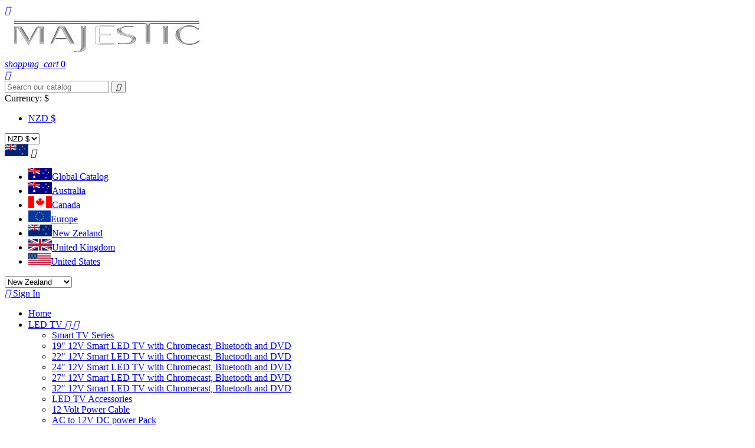

--- FILE ---
content_type: text/html; charset=utf-8
request_url: https://majesticelectronics.co.nz/content/4-about-us
body_size: 11686
content:
<!doctype html>
<html lang="en">

  <head>
    
      <meta charset="utf-8">
<meta http-equiv="x-ua-compatible" content="ie=edge">


  <title>About us</title>
  <meta name="description" content="Learn more about us">
  <meta name="keywords" content="about us, informations">
      <meta name="robots" content="noindex">
    

<meta name="viewport" content="width=device-width, initial-scale=1">

<link rel="icon" type="image/vnd.microsoft.icon" href="/img/favicon.ico0000?1551995942">
<link rel="shortcut icon" type="image/x-icon" href="/img/favicon.ico0000?1551995942">


    <link rel="stylesheet" href="https://majesticelectronics.co.nz/themes/oak/assets/cache/theme-7cb0ef.css" type="text/css" media="all">




  

  <script type="text/javascript">
        var NPRO_AJAX_URL = {"ajax_url":"\/modules\/newsletterpro\/scripts\/ajax_newsletterpro_front.php"};
        var NewsletterProAppStorage = {"ajax_url":"https:\/\/majesticelectronics.co.nz\/module\/newsletterpro\/ajax","config":{"CROSS_TYPE_CLASS":"np-icon-cross_5"}};
        var NewsletterProAppTranslate = {"global":[],"ajax":{"Oops, an error has occurred.":"Oops, an error has occurred.","Error: The AJAX response is not JSON type.":"Error: The AJAX response is not JSON type."},"popup":{"Oops, an error has occurred.":"Oops, an error has occurred.","close in %s seconds":"close in %s seconds"}};
        var NewsletterPro_Data = {"ajax_url":"\/modules\/newsletterpro\/scripts\/ajax_newsletterpro_front.php","isPS17":true,"psVersion":"1.7","configuration":{"CROSS_TYPE_CLASS":"np-icon-cross_5"}};
        var _7361170769 = "946b7c2362bab5724dece614e9898ba9";
        var asnc_field = "_7361170769";
        var companypourl = "https:\/\/majesticelectronics.co.nz\/module\/companypo\/ajax";
        var forwardorders_ajax = "https:\/\/majesticelectronics.co.nz\/module\/forwardorders\/ajax";
        var prestashop = {"cart":{"products":[],"totals":{"total":{"type":"total","label":"Total","amount":0,"value":"NZ$0.00"}},"subtotals":{"products":{"type":"products","label":"Subtotal","amount":0,"value":"NZ$0.00"},"discounts":null,"shipping":{"type":"shipping","label":"Shipping","amount":0,"value":"Free"},"tax":{"type":"tax","label":"Included taxes","amount":0,"value":"NZ$0.00"}},"products_count":0,"summary_string":"0 items","labels":{"tax_short":"(tax incl.)","tax_long":"(tax included)"},"id_address_delivery":0,"id_address_invoice":0,"is_virtual":false,"vouchers":{"allowed":1,"added":[]},"discounts":[],"minimalPurchase":0,"minimalPurchaseRequired":""},"currency":{"name":"New Zealand Dollar","iso_code":"NZD","iso_code_num":"554","sign":"$"},"customer":{"lastname":null,"firstname":null,"email":null,"last_passwd_gen":null,"birthday":null,"newsletter":null,"newsletter_date_add":null,"ip_registration_newsletter":null,"optin":null,"website":null,"company":null,"siret":null,"ape":null,"outstanding_allow_amount":0,"max_payment_days":0,"note":null,"is_guest":0,"id_shop":null,"id_shop_group":null,"id_default_group":1,"date_add":null,"date_upd":null,"reset_password_token":null,"reset_password_validity":null,"invoice_account":null,"aus_post_only":null,"tnt_only":null,"factored":null,"factored_email":null,"id":null,"is_logged":false,"gender":{"type":null,"name":null,"id":null},"risk":{"name":null,"color":null,"percent":null,"id":null},"addresses":[]},"language":{"name":"English (English)","iso_code":"en","locale":"en-US","language_code":"en-us","is_rtl":"0","date_format_lite":"M d Y","date_format_full":"M d Y H:i:s","id":1},"page":{"title":"","canonical":null,"meta":{"title":"About us","description":"Learn more about us","keywords":"about us, informations","robots":"noindex"},"page_name":"cms","body_classes":{"lang-en":true,"lang-rtl":false,"country-NZ":true,"currency-NZD":true,"layout-full-width":true,"page-cms":true,"tax-display-enabled":true,"cms-id-4":true},"admin_notifications":[]},"shop":{"name":"Majestic Electronics New Zealand","email":"sales1@majesticelectronics.co.nz","registration_number":"GST: 90 220 993","long":false,"lat":false,"logo":"\/img\/majestic-electronics-nz-logo-15519959422.jpg","stores_icon":"\/img\/logo_stores.png","favicon":"\/img\/favicon.ico0000","favicon_update_time":"1551995942","address":{"formatted":"Majestic Electronics New Zealand<br>Albany,<br>United States","address1":"","address2":"","postcode":"","city":"Albany","state":null,"country":"United States"},"phone":"09 415  6936","fax":""},"urls":{"base_url":"https:\/\/majesticelectronics.co.nz\/","current_url":"https:\/\/majesticelectronics.co.nz\/content\/4-about-us","shop_domain_url":"https:\/\/majesticelectronics.co.nz","img_ps_url":"https:\/\/majesticelectronics.co.nz\/img\/","img_cat_url":"https:\/\/majesticelectronics.co.nz\/img\/c\/","img_lang_url":"https:\/\/majesticelectronics.co.nz\/img\/l\/","img_prod_url":"https:\/\/majesticelectronics.co.nz\/img\/p\/","img_manu_url":"https:\/\/majesticelectronics.co.nz\/img\/m\/","img_sup_url":"https:\/\/majesticelectronics.co.nz\/img\/su\/","img_ship_url":"https:\/\/majesticelectronics.co.nz\/img\/s\/","img_store_url":"https:\/\/majesticelectronics.co.nz\/img\/st\/","img_col_url":"https:\/\/majesticelectronics.co.nz\/img\/co\/","img_url":"https:\/\/majesticelectronics.co.nz\/themes\/oak\/assets\/img\/","css_url":"https:\/\/majesticelectronics.co.nz\/themes\/oak\/assets\/css\/","js_url":"https:\/\/majesticelectronics.co.nz\/themes\/oak\/assets\/js\/","pic_url":"https:\/\/majesticelectronics.co.nz\/upload\/","pages":{"address":"https:\/\/majesticelectronics.co.nz\/address","addresses":"https:\/\/majesticelectronics.co.nz\/addresses","authentication":"https:\/\/majesticelectronics.co.nz\/login","cart":"https:\/\/majesticelectronics.co.nz\/cart","category":"https:\/\/majesticelectronics.co.nz\/index.php?controller=category","cms":"https:\/\/majesticelectronics.co.nz\/index.php?controller=cms","contact":"https:\/\/majesticelectronics.co.nz\/contact-us","discount":"https:\/\/majesticelectronics.co.nz\/discount","guest_tracking":"https:\/\/majesticelectronics.co.nz\/guest-tracking","history":"https:\/\/majesticelectronics.co.nz\/order-history","identity":"https:\/\/majesticelectronics.co.nz\/identity","index":"https:\/\/majesticelectronics.co.nz\/","my_account":"https:\/\/majesticelectronics.co.nz\/my-account","order_confirmation":"https:\/\/majesticelectronics.co.nz\/order-confirmation","order_detail":"https:\/\/majesticelectronics.co.nz\/index.php?controller=order-detail","order_follow":"https:\/\/majesticelectronics.co.nz\/order-follow","order":"https:\/\/majesticelectronics.co.nz\/order","order_return":"https:\/\/majesticelectronics.co.nz\/index.php?controller=order-return","order_slip":"https:\/\/majesticelectronics.co.nz\/credit-slip","pagenotfound":"https:\/\/majesticelectronics.co.nz\/page-not-found","password":"https:\/\/majesticelectronics.co.nz\/password-recovery","pdf_invoice":"https:\/\/majesticelectronics.co.nz\/index.php?controller=pdf-invoice","pdf_order_return":"https:\/\/majesticelectronics.co.nz\/index.php?controller=pdf-order-return","pdf_order_slip":"https:\/\/majesticelectronics.co.nz\/index.php?controller=pdf-order-slip","prices_drop":"https:\/\/majesticelectronics.co.nz\/prices-drop","product":"https:\/\/majesticelectronics.co.nz\/index.php?controller=product","search":"https:\/\/majesticelectronics.co.nz\/search","sitemap":"https:\/\/majesticelectronics.co.nz\/sitemap","stores":"https:\/\/majesticelectronics.co.nz\/stores","supplier":"https:\/\/majesticelectronics.co.nz\/supplier","register":"https:\/\/majesticelectronics.co.nz\/login?create_account=1","order_login":"https:\/\/majesticelectronics.co.nz\/order?login=1"},"theme_assets":"\/themes\/oak\/assets\/","actions":{"logout":"https:\/\/majesticelectronics.co.nz\/?mylogout="}},"configuration":{"display_taxes_label":true,"low_quantity_threshold":3,"is_b2b":false,"is_catalog":false,"show_prices":true,"opt_in":{"partner":true},"quantity_discount":{"type":"discount","label":"Discount"},"voucher_enabled":1,"return_enabled":0,"number_of_days_for_return":14},"field_required":[],"breadcrumb":{"links":[{"title":"Home","url":"https:\/\/majesticelectronics.co.nz\/"},{"title":"About us","url":"https:\/\/majesticelectronics.co.nz\/content\/4-about-us"}],"count":2},"link":{"protocol_link":"https:\/\/","protocol_content":"https:\/\/"},"time":1769900174,"static_token":"55fb6dc0bcccac29b3e1e53ae593b36f","token":"a2da8ec3f219b10c2cb3513ea6640078"};
        var ps17delayedshipping_url = "https:\/\/majesticelectronics.co.nz\/module\/ps17delayedshipping\/ajax";
        var psauthcaptcha_sitekey = "6LfUoVIUAAAAACq9vY3fL61PDoBlGrDStPjmbX44";
        var pscaptcha_sitekey = "6LfUoVIUAAAAACq9vY3fL61PDoBlGrDStPjmbX44";
      </script>



  
			<script type="text/javascript">
				(window.gaDevIds=window.gaDevIds||[]).push('d6YPbH');
				(function(i,s,o,g,r,a,m){i['GoogleAnalyticsObject']=r;i[r]=i[r]||function(){
				(i[r].q=i[r].q||[]).push(arguments)},i[r].l=1*new Date();a=s.createElement(o),
				m=s.getElementsByTagName(o)[0];a.async=1;a.src=g;m.parentNode.insertBefore(a,m)
				})(window,document,'script','https://www.google-analytics.com/analytics.js','ga');
				ga('create', 'UA-105073239-1', 'auto');
				ga('require', 'ec');</script><script src='https://www.google.com/recaptcha/api.js'></script><script src='https://www.google.com/recaptcha/api.js?render=explicit&onload=checkSubmitCreateButtons&sitekey=6LfUoVIUAAAAACq9vY3fL61PDoBlGrDStPjmbX44'></script>

	<script type="text/javascript">

	/**
* 2013-2018 Ovidiu Cimpean
*
* Ovidiu Cimpean - Newsletter Pro © All rights reserved.
*
* DISCLAIMER
*
* Do not edit, modify or copy this file.
* If you wish to customize it, contact us at addons4prestashop@gmail.com.
*
* @author    Ovidiu Cimpean <addons4prestashop@gmail.com>
* @copyright 2013-2018 Ovidiu Cimpean
* @license   Do not edit, modify or copy this file
* @version   Release: 4
*/

NewsletterPro_Ready = ({
	init: function() {
		this.callbacks = [];
		return this;
	},

	load: function(callback) {
		this.callbacks.push(callback);
	},

	dispatch: function(box) {
		for (var i = 0; i < this.callbacks.length; i++) {
			this.callbacks[i](box);
		}
	}
}.init());
	</script>

    
  </head>

  <body id="cms" class="lang-en country-nz currency-nzd layout-full-width page-cms tax-display-enabled cms-id-4">

    
      
    

    <main>
      
               
	  <section id="g-header">
		<header id="header">
			
			  	<div class="nav1 hidden-sm-down">
		<div class="container-1">
			<div class="icon_menu pull-xs-left hidden-xl-up">
			  <a href="javascript:void(0);"><i class="material-icons">&#xE8D2;</i></a>
			</div>
			<div id="_desktop_logo">
			  <a href="https://majesticelectronics.co.nz/">
				<img class="logo img-responsive" src="/img/majestic-electronics-nz-logo-15519959422.jpg" alt="Majestic Electronics New Zealand">
			  </a>
			</div>
			<div id="_desktop_cart">
  <div class="blockcart cart-preview inactive" data-refresh-url="//majesticelectronics.co.nz/module/ps_shoppingcart/ajax">
    <div class="header">
              <a rel="nofollow" href="//majesticelectronics.co.nz/cart?action=show">
      		
		<div class="g_ajax_cart_quantity">
			<i class="material-icons shopping-cart">shopping_cart</i>
			<span class="cart-products-count">0</span>
		</div>
              </a>
          </div>
  </div>
</div>
<!-- Block search module TOP -->
<div id="_desktop_search_widget">
	<div id="search_widget" class="search-widget dropdown js-dropdown" data-search-controller-url="//majesticelectronics.co.nz/search">
		<a href="javascript:void(0)" data-toggle="dropdown" class="link-search hidden-sm-down" title="Search">
			<i class="material-icons search">&#xE8B6;</i>
		</a>
		<div class="drop_search dropdown-menu">
			<form method="get" action="//majesticelectronics.co.nz/search">
				<input type="hidden" name="controller" value="search">
				<input type="text" name="s" value="" placeholder="Search our catalog">
				<button type="submit">
					<i class="material-icons search">&#xE8B6;</i>
				</button>
			</form>
		</div>
	</div>
</div>
<!-- /Block search module TOP -->

<div id="_desktop_currency_selector">
  <div class="currency-selector dropdown js-dropdown">
    <span class="hidden-md-up">Currency:</span>
    <span class="expand-more _gray-darker hidden-sm-down" data-toggle="dropdown"> $</span>
    <a data-target="#" data-toggle="dropdown" aria-haspopup="true" aria-expanded="false" class="hidden-sm-down">
      <i class="fa fa-caret-down"></i>
    </a>
    <ul class="dropdown-menu hidden-sm-down" aria-labelledby="dLabel">
              <li  class="current" >
          <a title="New Zealand Dollar" rel="nofollow" href="https://majesticelectronics.co.nz/content/4-about-us?SubmitCurrency=1&amp;id_currency=3" class="dropdown-item">NZD $</a>
        </li>
          </ul>
    <select class="link hidden-md-up">
              <option value="https://majesticelectronics.co.nz/content/4-about-us?SubmitCurrency=1&amp;id_currency=3" selected="selected">NZD $</option>
          </select>
  </div>
</div><div id="shopselector-container">
    <div id="shopselector">
        <div class="shop-selector dropdown js-dropdown">
            
            <span class="expand-more _gray-darker hidden-sm-down" data-toggle="dropdown"><img src="https://majesticelectronics.co.nz/modules/shopselector/views/img/flags/nz.png" title="New Zealand" class="shopselector_flag" /></span>
            <a data-target="#" data-toggle="dropdown" aria-haspopup="true" aria-expanded="false" class="hidden-sm-down">
              <i class="material-icons expand-more">&#xE5C5;</i>
            </a>
            <ul class="dropdown-menu hidden-sm-down" aria-labelledby="dLabel">
              
                <li >
                  <a title="Global Catalog" rel="nofollow" href="https://majesticelectronics.com" class="dropdown-item"><img src="https://majesticelectronics.co.nz/modules/shopselector/views/img/flags/au.png" title="Global Catalog" class="shopselector_flag" />Global Catalog</a>
                </li>
              
                <li >
                  <a title="Australia" rel="nofollow" href="https://majesticelectronics.com.au" class="dropdown-item"><img src="https://majesticelectronics.co.nz/modules/shopselector/views/img/flags/au.png" title="Australia" class="shopselector_flag" />Australia</a>
                </li>
              
                <li >
                  <a title="Canada" rel="nofollow" href="https://majesticelectronics.ca" class="dropdown-item"><img src="https://majesticelectronics.co.nz/modules/shopselector/views/img/flags/ca.png" title="Canada" class="shopselector_flag" />Canada</a>
                </li>
              
                <li >
                  <a title="Europe" rel="nofollow" href="https://majesticelectronics.eu" class="dropdown-item"><img src="https://majesticelectronics.co.nz/modules/shopselector/views/img/flags/eu.png" title="Europe" class="shopselector_flag" />Europe</a>
                </li>
              
                <li  class="current" >
                  <a title="New Zealand" rel="nofollow" href="https://majesticelectronics.co.nz" class="dropdown-item"><img src="https://majesticelectronics.co.nz/modules/shopselector/views/img/flags/nz.png" title="New Zealand" class="shopselector_flag" />New Zealand</a>
                </li>
              
                <li >
                  <a title="United Kingdom" rel="nofollow" href="https://majesticelectronics.co.uk" class="dropdown-item"><img src="https://majesticelectronics.co.nz/modules/shopselector/views/img/flags/gb.png" title="United Kingdom" class="shopselector_flag" />United Kingdom</a>
                </li>
              
                <li >
                  <a title="United States" rel="nofollow" href="https://majesticelectronics.us" class="dropdown-item"><img src="https://majesticelectronics.co.nz/modules/shopselector/views/img/flags/us.png" title="United States" class="shopselector_flag" />United States</a>
                </li>
              
            </ul>
            <select class="link hidden-md-up">
              
                <option value="https://majesticelectronics.com">Global Catalog</option>
              
                <option value="https://majesticelectronics.com.au">Australia</option>
              
                <option value="https://majesticelectronics.ca">Canada</option>
              
                <option value="https://majesticelectronics.eu">Europe</option>
              
                <option value="https://majesticelectronics.co.nz" selected="selected">New Zealand</option>
              
                <option value="https://majesticelectronics.co.uk">United Kingdom</option>
              
                <option value="https://majesticelectronics.us">United States</option>
              
            </select>
        </div>
    </div>
</div><div id="_desktop_user_info">
  <div class="user-info">
          <a
        href="https://majesticelectronics.co.nz/my-account"
        title="Log in to your customer account"
        rel="nofollow"
      >
         <i class="material-icons hidden-md-up">&#xE7FF;</i>
        <span class="hidden-sm-down">Sign In</span>
      </a>
      </div>
</div><div id="_desktop_top_menu_owl" class="owl-menu-horizontal hidden-lg-down">
<div class="container-1">
	<ul id="top-menu" class="top-menu menu-content">
		<li class="level-1 item-home">
			<a href="https://majesticelectronics.co.nz/">
				<span>Home</span>
			</a>
		</li>
									<li class="level-1 sub-bg-2 parent">
										<a href="https://majesticelectronics.co.nz/12-led-tv">
						<span>LED TV</span>
																										 <span class="pull-xs-right hidden-md-up">
								<span data-target="#top_sub_menu_10626" data-toggle="collapse" class="navbar-toggler collapse-icons">
								  <i class="material-icons add">&#xE313;</i>
								  <i class="material-icons remove">&#xE316;</i>
								</span>
							  </span>
											</a>
					
											<div class="owl-sub-menu menu-dropdown col-xs-12 col-md-12 col-lg-12  owl-sub-left collapse" id="top_sub_menu_10626">
															<div class="owl-menu-row row ">
																														<div class="owl-menu-col col-xs-12 col-sm-4 col-lg-3 ">
																									<ul class="ul-column">
																											<li class="menu-item  item-header">
																															<a href="https://majesticelectronics.co.nz/41-smart-tv">Smart TV Series </a>
																													</li>
																											<li class="menu-item  item-line">
																															<a href="https://majesticelectronics.co.nz/smart-tv/165-majestic-gtv1900da-12-volt-19-android-led-tv-with-dvd-and-chromecast-built-in.html">19&quot; 12V Smart LED TV with Chromecast, Bluetooth and DVD</a>
																													</li>
																											<li class="menu-item  item-line">
																															<a href="https://majesticelectronics.co.nz/smart-tv/191-majestic-gtv2200da-12-volt-22-android-led-tv-with-dvd-and-chromecast-built-in.html">22&quot; 12V Smart LED TV with Chromecast, Bluetooth and DVD</a>
																													</li>
																											<li class="menu-item  item-line">
																															<a href="https://majesticelectronics.co.nz/smart-tv/166-majestic-gtv2400da-12-volt-24-android-led-tv-with-dvd-and-chromecast-built-in.html">24&quot; 12V Smart LED TV with Chromecast, Bluetooth and DVD</a>
																													</li>
																											<li class="menu-item  item-line">
																															<a href="https://majesticelectronics.co.nz/smart-tv/170-majestic-gtv2700da-12-volt-27-android-tv-with-dvd-and-chromecast-built-in.html">27&quot; 12V Smart LED TV with Chromecast, Bluetooth and DVD</a>
																													</li>
																											<li class="menu-item  item-line">
																															<a href="https://majesticelectronics.co.nz/smart-tv/202-majestic-gtv3200da-12-volt-32-android-led-tv-with-dvd-and-chromecast-built-in.html">32&quot; 12V Smart LED TV with Chromecast, Bluetooth and DVD</a>
																													</li>
																										</ul>
																							</div>
																					<div class="owl-menu-col col-xs-12 col-sm-4 col-lg-3 ">
																									<ul class="ul-column">
																											<li class="menu-item  item-header">
																															<a href="https://majesticelectronics.co.nz/16-led-tv-accessories">LED TV Accessories</a>
																													</li>
																											<li class="menu-item  item-line">
																															<a href="https://majesticelectronics.co.nz/led-tv-accessories/52-majestic-led-tv-12-volt-power-cable-2m-long.html">12 Volt Power Cable</a>
																													</li>
																											<li class="menu-item  item-line">
																															<a href="https://majesticelectronics.co.nz/led-tv-accessories/53-majestic-ac-power-pack-5-amp-to-be-updated.html">AC to 12V DC power Pack</a>
																													</li>
																											<li class="menu-item  item-line">
																															<a href="https://majesticelectronics.co.nz/led-tv-accessories/58-majestic-fm-modulator.html">FM Modulator</a>
																													</li>
																											<li class="menu-item  item-line">
																															<a href="https://majesticelectronics.co.nz/led-tv-accessories/44-majestic-rm900-universal-remote-control.html">Universal Remote Control</a>
																													</li>
																											<li class="menu-item  item-line">
																															<a href="https://majesticelectronics.co.nz/led-tv-accessories/54-majestic-led-tv-remote-control-ledgs-series-complete.html">Remote Control GS Series</a>
																													</li>
																										</ul>
																							</div>
																					<div class="owl-menu-col col-xs-12 col-sm-4 col-lg-3 ">
																									<ul class="ul-column">
																											<li class="menu-item  item-header">
																															<a href="https://majesticelectronics.co.nz/13-tv-mounts">TV Wall Mount Brackets</a>
																													</li>
																											<li class="menu-item  item-line">
																															<a href="https://majesticelectronics.co.nz/tv-mounts/15-majestic-bkt100-tilt-and-swivel-lockable-led-tv-wall-mount-bracket.html">Fixed Tilt and Swivel Bracket</a>
																													</li>
																											<li class="menu-item  item-line">
																															<a href="https://majesticelectronics.co.nz/tv-mounts/18-majestic-arm101-single-swing-arm-lockable-led-tv-wall-mount-bracket.html">Single Swing Arm Mount</a>
																													</li>
																											<li class="menu-item  item-line">
																															<a href="https://majesticelectronics.co.nz/tv-mounts/19-majestic-arm2601-double-swing-arm-lockable-led-tv-wall-mount-bracket.html">Double Swing Arm Mount</a>
																													</li>
																										</ul>
																							</div>
																					<div class="owl-menu-col col-xs-12 col-sm-4 col-lg-3 TV Antennas">
																									<ul class="ul-column">
																											<li class="menu-item  item-header">
																															<a href="https://majesticelectronics.co.nz/17-tv-mount-accessories">TV Mount Accessories</a>
																													</li>
																											<li class="menu-item  item-line">
																															<a href="https://majesticelectronics.co.nz/tv-mount-accessories/17-majestic-ad200-vesa-adaptor-plate-100mm-and-200mm-.html">Adapter Plate 100x100 200x200 Vesa</a>
																													</li>
																											<li class="menu-item  item-line">
																															<a href="https://majesticelectronics.co.nz/tv-mount-accessories/22-majestic-armlp-locking-pin-for-majestic-swing-arm-wall-mount-brackets.html">Locking Pin For Swing Arm Brackets</a>
																													</li>
																											<li class="menu-item  item-line">
																															<a href="https://majesticelectronics.co.nz/tv-mount-accessories/21-majestic-arm101wp-spare-wall-plate-for-arm101-wall-mount-bracket.html">Second Location Wall Mount Plate</a>
																													</li>
																										</ul>
																							</div>
																											</div>
													</div>
									</li>
												<li class="level-1 sub-bg-1 parent">
										<a href="https://majesticelectronics.co.nz/30-tv-antennas">
						<span>Antennas</span>
																										 <span class="pull-xs-right hidden-md-up">
								<span data-target="#top_sub_menu_73968" data-toggle="collapse" class="navbar-toggler collapse-icons">
								  <i class="material-icons add">&#xE313;</i>
								  <i class="material-icons remove">&#xE316;</i>
								</span>
							  </span>
											</a>
					
											<div class="owl-sub-menu menu-dropdown col-xs-12 col-md-12 col-lg-12  owl-sub-left collapse" id="top_sub_menu_73968">
															<div class="owl-menu-row row ">
																														<div class="owl-menu-col col-xs-12 col-sm-4 col-lg-3 ">
																									<ul class="ul-column">
																											<li class="menu-item  item-header">
																															<a href="https://majesticelectronics.co.nz/30-tv-antennas">TV Antennas</a>
																													</li>
																											<li class="menu-item  item-line">
																															<a href="https://majesticelectronics.co.nz/tv-antennas/47-majestic-ufo-x-tv-antenna.html">UFO X UHF VHF FM 30dB</a>
																													</li>
																											<li class="menu-item  item-line">
																															<a href="https://majesticelectronics.co.nz/tv-antennas/45-majestic-antrv01-tvfm-antenna-with-built-in-booster-for-vehicles.html">ANTRV01 Truck Bus RV UHF VHF FM </a>
																													</li>
																											<li class="menu-item  item-line">
																															<a href="https://majesticelectronics.co.nz/tv-antennas/108-majestic-rv-tv-antenna-with-magnetic-base-antrvm1.html">Majestic Temporary TV Antenna  MJSTBANTM1</a>
																													</li>
																										</ul>
																							</div>
																					<div class="owl-menu-col col-xs-12 col-sm-4 col-lg-3 ">
																									<ul class="ul-column">
																											<li class="menu-item  item-header">
																															<a href="https://majesticelectronics.co.nz/18-rv-satellite-tv-antenna">RV Satellite Antenna</a>
																													</li>
																											<li class="menu-item  item-line">
																															<a href="https://majesticelectronics.co.nz/rv-satellite-tv-antenna/25-majestic-rv-digital-satellite-antenna-satpos20d.html">SATPOS20 Fully Automatic Dome</a>
																													</li>
																											<li class="menu-item  item-header">
																															<a href="https://majesticelectronics.co.nz/22-rv-satellite-spares">RV Antenna Spare Parts</a>
																													</li>
																											<li class="menu-item  item-line">
																															<a href="https://majesticelectronics.co.nz/22-rv-satellite-spares">SATPOS20 Replacement Dome</a>
																													</li>
																											<li class="menu-item  item-line">
																															<a href="https://majesticelectronics.co.nz/rv-satellite-spares/97-zxsat20odu-odu-for-satpos20.html">SATPOS20 ODU PCB</a>
																													</li>
																											<li class="menu-item  item-line">
																															<a href="https://majesticelectronics.co.nz/rv-satellite-spares/101-power-cable-for-satpos20-idu-2-pin-plug.html">SATPOS20 Power Cable </a>
																													</li>
																											<li class="menu-item  item-line">
																															<a href="https://majesticelectronics.co.nz/rv-satellite-spares/102-majestic-satpos20-lnb-113-ghz.html">SATPOS20 LNB 11.3</a>
																													</li>
																										</ul>
																							</div>
																					<div class="owl-menu-col col-xs-12 col-sm-4 col-lg-3 Marine Satellite Antenna">
																									<ul class="ul-column">
																											<li class="menu-item  item-header">
																															<a href="https://majesticelectronics.co.nz/15-marine-satellite-antennas">Marine Satellite Antenna</a>
																													</li>
																											<li class="menu-item  item-line">
																															<a href="https://majesticelectronics.co.nz/marine-satellite-antennas/26-majestic-32cm-digital-marine-satellite-tv-antenna-satmar32.html">32cm Marine Satellite Antenna</a>
																													</li>
																											<li class="menu-item  item-line">
																															<a href="https://majesticelectronics.co.nz/marine-satellite-antennas/30-majestic-37cm-digital-marine-satellite-tv-antenna-satmar37.html">37cm Marine Satellite Antenna</a>
																													</li>
																											<li class="menu-item  item-line">
																															<a href="https://majesticelectronics.co.nz/marine-satellite-antennas/32-majestic-45cm-digital-marine-satellite-tv-antenna-satmar37.html">45cm Marine Satellite Antenna</a>
																													</li>
																											<li class="menu-item  item-line">
																															<a href="https://majesticelectronics.co.nz/marine-satellite-antennas/33-majestic-60cm-digital-marine-satellite-tv-antenna-satmar60.html">60cm  Marine Satellite Antenna</a>
																													</li>
																											<li class="menu-item  item-header">
																															<a href="https://majesticelectronics.co.nz/23-marine-satellite-spares">Marine Antenna Spare Parts</a>
																													</li>
																											<li class="menu-item  item-line">
																															<a href="https://majesticelectronics.co.nz/marine-satellite-spares/103-majestic-satmar-odu-pcb-for-satmar32-satmar37-satmar45.html">SATMAR ODU Replacement PCB</a>
																													</li>
																										</ul>
																							</div>
																					<div class="owl-menu-col col-xs-12 col-sm-4 col-lg-3 Satellite Marine &amp; RV Parts">
																									<ul class="ul-column">
																											<li class="menu-item  item-header">
																															<a href="https://majesticelectronics.co.nz/32-marine-and-satellite-spare-parts">Marine and RV Spare Parts</a>
																													</li>
																											<li class="menu-item  item-line">
																															<a href="https://majesticelectronics.co.nz/rv-satellite-spares/90-majestic-satpos20-idu-box-with-digital-display-.html">IDU Black Box - Complete For SATPOS &amp; SATMAR</a>
																													</li>
																											<li class="menu-item  item-line">
																															<a href="https://majesticelectronics.co.nz/marine-and-satellite-spare-parts/98-majestic-satellite-idu-pcb-for-satpos-and-satmar.html">IDU PCB - Replace PCB with Digital Display</a>
																													</li>
																											<li class="menu-item  item-line">
																															<a href="https://majesticelectronics.co.nz/marine-and-satellite-spare-parts/100-power-cable-for-idu-with-digital-display-4-pin.html">IDU Power Cable - For IDU with Digital Display</a>
																													</li>
																											<li class="menu-item  item-line">
																															<a href="https://majesticelectronics.co.nz/marine-and-rv-satellite-spare-parts/105-majestic-satellite-motor-for-satpos20-satmar32-satmar37.html">Motor - SATPOS20, SATMAR32, SATMAR37</a>
																													</li>
																										</ul>
																							</div>
																											</div>
													</div>
									</li>
												<li class="level-1  parent">
										<a href="https://majesticelectronics.co.nz/26-external-speakers">
						<span>Audio</span>
																										 <span class="pull-xs-right hidden-md-up">
								<span data-target="#top_sub_menu_2673" data-toggle="collapse" class="navbar-toggler collapse-icons">
								  <i class="material-icons add">&#xE313;</i>
								  <i class="material-icons remove">&#xE316;</i>
								</span>
							  </span>
											</a>
					
											<div class="owl-sub-menu menu-dropdown col-xs-12 col-md-12 col-lg-12  owl-sub-left collapse" id="top_sub_menu_2673">
															<div class="owl-menu-row row ">
																														<div class="owl-menu-col col-xs-12 col-sm-4 col-lg-3 ">
																									<ul class="ul-column">
																											<li class="menu-item  item-header">
																															<a href="https://majesticelectronics.co.nz/24-amplifiers">Amplifiers</a>
																													</li>
																											<li class="menu-item  item-line">
																															<a href="https://majesticelectronics.co.nz/amplifiers/36-46-majestic-4x-45w-rms-marine-amplfier-amp4500.html#/11-color-black">4x 55Wrms Marine and RV</a>
																													</li>
																											<li class="menu-item  item-line">
																															<a href="https://majesticelectronics.co.nz/amplifiers/35-majestic-51-ch-digital-surround-sound-amp-with-multizone-av-amp5145.html">5.1CH Stereo Surround Sound</a>
																													</li>
																										</ul>
																							</div>
																					<div class="owl-menu-col col-xs-12 col-sm-4 col-lg-3 ">
																									<ul class="ul-column">
																											<li class="menu-item  item-header">
																															<a href="https://majesticelectronics.co.nz/14-cddvd-stereo">CD / DVD / Stereo </a>
																													</li>
																											<li class="menu-item  item-line">
																															<a href="https://majesticelectronics.co.nz/cddvd-stereo/24-majestic-dvd5800-amfm-stereo-with-dvdcdusb-sd-card.html">AM/FM CD/DVD USB Stereo</a>
																													</li>
																											<li class="menu-item  item-line">
																															<a href="https://majesticelectronics.com.au/cddvd-stereo/117-majestic-led-tv-remote-control-l152es-and-l194da.html">DVD5800 Remote Control</a>
																													</li>
																										</ul>
																							</div>
																					<div class="owl-menu-col col-xs-12 col-sm-4 col-lg-3 ">
																									<ul class="ul-column">
																											<li class="menu-item  item-header">
																															<a href="https://majesticelectronics.co.nz/25-internal-speaker">Internal Speakers</a>
																													</li>
																											<li class="menu-item  item-line">
																															<a href="https://majesticelectronics.co.nz/internal-speaker/42-56-majestic-sp5000-internal-cube-speakers-.html#/8-color-white">Tiny Cube Speakers</a>
																													</li>
																										</ul>
																							</div>
																					<div class="owl-menu-col col-xs-12 col-sm-4 col-lg-3 ">
																									<ul class="ul-column">
																											<li class="menu-item  item-header">
																															<a href="https://majesticelectronics.co.nz/26-external-speakers">External Speakers</a>
																													</li>
																											<li class="menu-item  item-line">
																															<a href="https://majesticelectronics.co.nz/external-speakers/38-majestic-spk50-5-inch-ultra-slim-marine-rv-outdoor-waterproof-speakers.html">5&quot; Ultra Slim (1&quot;) Deep </a>
																													</li>
																											<li class="menu-item  item-line">
																															<a href="https://majesticelectronics.co.nz/external-speakers/39-49-majestic-spk60-6-inch-ultra-slim-marine-rv-outdoor-waterproof-speakers.html#/8-color-white">6&quot; Ultra Slim (1&quot;) Deep </a>
																													</li>
																											<li class="menu-item  item-line">
																															<a href="https://majesticelectronics.co.nz/external-speakers/40-51-majestic-spk240-6-inch-dual-cone-marine-rv-outdoor-waterproof-speakers.html#/8-color-white">6&quot; Marine Dual Cone </a>
																													</li>
																											<li class="menu-item  item-line">
																															<a href="https://majesticelectronics.co.nz/external-speakers/43-52-majestic-sp2000-box-marine-rv-outdoor-waterproof-speakers.html#/11-color-black">Box Speakers</a>
																													</li>
																										</ul>
																							</div>
																											</div>
													</div>
									</li>
												<li class="level-1 sub-bg-2 parent">
										<a href="#">
						<span>Solar</span>
																										 <span class="pull-xs-right hidden-md-up">
								<span data-target="#top_sub_menu_30213" data-toggle="collapse" class="navbar-toggler collapse-icons">
								  <i class="material-icons add">&#xE313;</i>
								  <i class="material-icons remove">&#xE316;</i>
								</span>
							  </span>
											</a>
					
											<div class="owl-sub-menu menu-dropdown col-xs-12 col-md-12 col-lg-12  owl-sub-left collapse" id="top_sub_menu_30213">
															<div class="owl-menu-row row ">
																														<div class="owl-menu-col col-xs-12 col-sm-4 col-lg-3 ">
																									<ul class="ul-column">
																											<li class="menu-item  item-header">
																															<a href="#">PWM Controller</a>
																													</li>
																											<li class="menu-item  item-line">
																															<a href="#">Coming Soon</a>
																													</li>
																										</ul>
																							</div>
																					<div class="owl-menu-col col-xs-12 col-sm-4 col-lg-3 ">
																									<ul class="ul-column">
																											<li class="menu-item  item-header">
																															<a href="#">MPPT Controller</a>
																													</li>
																											<li class="menu-item  item-line">
																															<a href="#">Coming Soon</a>
																													</li>
																										</ul>
																							</div>
																											</div>
													</div>
									</li>
												<li class="level-1 ">
										<a href="https://majesticelectronics.co.nz/contact-us">
						<span>Contact us</span>
																	</a>
					
									</li>
												<li class="level-1 ">
										<a href="index.php?fc=module&amp;module=owlblog&amp;controller=categoryPost&amp;mainlink=owlblog">
						<span>Blog</span>
																	</a>
					
									</li>
												<li class="level-1 ">
										<a href="https://majesticelectronics.co.nz/faqs">
						<span>FAQs</span>
																	</a>
					
									</li>
						</ul>
	</div>
</div>
		</div>
	</div>
	<div class="nav">
		<div class="container">
			<div class="owl-menu-mobile">
	<div class="menu-icon hidden-xl-up hidden-sm-down">
		<a href="javascript:void(0);"><i id="menu-icon-close" class="material-icons">&#xE5CD;</i></a>
	</div>
<div class="menu-mobile-content">
	<div class="menu-mobile-inner">
	
	<div class="hidden-xl-up hidden-sm-down">
		<div class="header-logo">
			<a href="https://majesticelectronics.co.nz/">
				<img class="logo img-responsive" src="/img/majestic-electronics-nz-logo-15519959422.jpg" alt="Majestic Electronics New Zealand">
			</a>	
		</div>
	</div>
	<ul class="top-menu menu-content ul-menu-mobile">
									<li class="level-1 sub-bg-2 parent item-1">
					<a href="https://majesticelectronics.co.nz/12-led-tv">
					    						
					   <span>LED TV</span>
					   
					   					   
																				 <span class="pull-xs-right hidden-xl-up">
								<span data-target="#ver_sub_menu_8911" data-toggle="collapse" class="navbar-toggler collapse-icons">
								  <i class="material-icons add">&#xE313;</i>
								  <i class="material-icons remove">&#xE316;</i>
								</span>
							  </span>
											</a>
					
											
						<div id="ver_sub_menu_8911" class="owl-sub-menu menu-dropdown owl-sub-left collapse">
							<input type="hidden" value="0" name="v-menu-sub-width" class="v-menu-sub-width"/>
							<div class="col-xs-12">
															<div class="owl-menu-row row ">
																														<div class="owl-menu-col col-xs-12">
																									<ul class="ul-column">
																											<li class="menu-item  item-header">
																															<a href="https://majesticelectronics.co.nz/41-smart-tv">Smart TV Series </a>
																													</li>
																											<li class="menu-item  item-line">
																															<a href="https://majesticelectronics.co.nz/smart-tv/165-majestic-gtv1900da-12-volt-19-android-led-tv-with-dvd-and-chromecast-built-in.html">19&quot; 12V Smart LED TV with Chromecast, Bluetooth and DVD</a>
																													</li>
																											<li class="menu-item  item-line">
																															<a href="https://majesticelectronics.co.nz/smart-tv/191-majestic-gtv2200da-12-volt-22-android-led-tv-with-dvd-and-chromecast-built-in.html">22&quot; 12V Smart LED TV with Chromecast, Bluetooth and DVD</a>
																													</li>
																											<li class="menu-item  item-line">
																															<a href="https://majesticelectronics.co.nz/smart-tv/166-majestic-gtv2400da-12-volt-24-android-led-tv-with-dvd-and-chromecast-built-in.html">24&quot; 12V Smart LED TV with Chromecast, Bluetooth and DVD</a>
																													</li>
																											<li class="menu-item  item-line">
																															<a href="https://majesticelectronics.co.nz/smart-tv/170-majestic-gtv2700da-12-volt-27-android-tv-with-dvd-and-chromecast-built-in.html">27&quot; 12V Smart LED TV with Chromecast, Bluetooth and DVD</a>
																													</li>
																											<li class="menu-item  item-line">
																															<a href="https://majesticelectronics.co.nz/smart-tv/202-majestic-gtv3200da-12-volt-32-android-led-tv-with-dvd-and-chromecast-built-in.html">32&quot; 12V Smart LED TV with Chromecast, Bluetooth and DVD</a>
																													</li>
																										</ul>
																							</div>
																					<div class="owl-menu-col col-xs-12">
																									<ul class="ul-column">
																											<li class="menu-item  item-header">
																															<a href="https://majesticelectronics.co.nz/16-led-tv-accessories">LED TV Accessories</a>
																													</li>
																											<li class="menu-item  item-line">
																															<a href="https://majesticelectronics.co.nz/led-tv-accessories/52-majestic-led-tv-12-volt-power-cable-2m-long.html">12 Volt Power Cable</a>
																													</li>
																											<li class="menu-item  item-line">
																															<a href="https://majesticelectronics.co.nz/led-tv-accessories/53-majestic-ac-power-pack-5-amp-to-be-updated.html">AC to 12V DC power Pack</a>
																													</li>
																											<li class="menu-item  item-line">
																															<a href="https://majesticelectronics.co.nz/led-tv-accessories/58-majestic-fm-modulator.html">FM Modulator</a>
																													</li>
																											<li class="menu-item  item-line">
																															<a href="https://majesticelectronics.co.nz/led-tv-accessories/44-majestic-rm900-universal-remote-control.html">Universal Remote Control</a>
																													</li>
																											<li class="menu-item  item-line">
																															<a href="https://majesticelectronics.co.nz/led-tv-accessories/54-majestic-led-tv-remote-control-ledgs-series-complete.html">Remote Control GS Series</a>
																													</li>
																										</ul>
																							</div>
																					<div class="owl-menu-col col-xs-12">
																									<ul class="ul-column">
																											<li class="menu-item  item-header">
																															<a href="https://majesticelectronics.co.nz/13-tv-mounts">TV Wall Mount Brackets</a>
																													</li>
																											<li class="menu-item  item-line">
																															<a href="https://majesticelectronics.co.nz/tv-mounts/15-majestic-bkt100-tilt-and-swivel-lockable-led-tv-wall-mount-bracket.html">Fixed Tilt and Swivel Bracket</a>
																													</li>
																											<li class="menu-item  item-line">
																															<a href="https://majesticelectronics.co.nz/tv-mounts/18-majestic-arm101-single-swing-arm-lockable-led-tv-wall-mount-bracket.html">Single Swing Arm Mount</a>
																													</li>
																											<li class="menu-item  item-line">
																															<a href="https://majesticelectronics.co.nz/tv-mounts/19-majestic-arm2601-double-swing-arm-lockable-led-tv-wall-mount-bracket.html">Double Swing Arm Mount</a>
																													</li>
																										</ul>
																							</div>
																					<div class="owl-menu-col col-xs-12">
																									<ul class="ul-column">
																											<li class="menu-item  item-header">
																															<a href="https://majesticelectronics.co.nz/17-tv-mount-accessories">TV Mount Accessories</a>
																													</li>
																											<li class="menu-item  item-line">
																															<a href="https://majesticelectronics.co.nz/tv-mount-accessories/17-majestic-ad200-vesa-adaptor-plate-100mm-and-200mm-.html">Adapter Plate 100x100 200x200 Vesa</a>
																													</li>
																											<li class="menu-item  item-line">
																															<a href="https://majesticelectronics.co.nz/tv-mount-accessories/22-majestic-armlp-locking-pin-for-majestic-swing-arm-wall-mount-brackets.html">Locking Pin For Swing Arm Brackets</a>
																													</li>
																											<li class="menu-item  item-line">
																															<a href="https://majesticelectronics.co.nz/tv-mount-accessories/21-majestic-arm101wp-spare-wall-plate-for-arm101-wall-mount-bracket.html">Second Location Wall Mount Plate</a>
																													</li>
																										</ul>
																							</div>
																											</div>
														</div>
						</div>
									</li>
												<li class="level-1 sub-bg-1 parent item-2">
					<a href="https://majesticelectronics.co.nz/30-tv-antennas">
					    						
					   <span>Antennas</span>
					   
					   					   
																				 <span class="pull-xs-right hidden-xl-up">
								<span data-target="#ver_sub_menu_51441" data-toggle="collapse" class="navbar-toggler collapse-icons">
								  <i class="material-icons add">&#xE313;</i>
								  <i class="material-icons remove">&#xE316;</i>
								</span>
							  </span>
											</a>
					
											
						<div id="ver_sub_menu_51441" class="owl-sub-menu menu-dropdown owl-sub-left collapse">
							<input type="hidden" value="0" name="v-menu-sub-width" class="v-menu-sub-width"/>
							<div class="col-xs-12">
															<div class="owl-menu-row row ">
																														<div class="owl-menu-col col-xs-12">
																									<ul class="ul-column">
																											<li class="menu-item  item-header">
																															<a href="https://majesticelectronics.co.nz/30-tv-antennas">TV Antennas</a>
																													</li>
																											<li class="menu-item  item-line">
																															<a href="https://majesticelectronics.co.nz/tv-antennas/47-majestic-ufo-x-tv-antenna.html">UFO X UHF VHF FM 30dB</a>
																													</li>
																											<li class="menu-item  item-line">
																															<a href="https://majesticelectronics.co.nz/tv-antennas/45-majestic-antrv01-tvfm-antenna-with-built-in-booster-for-vehicles.html">ANTRV01 Truck Bus RV UHF VHF FM </a>
																													</li>
																											<li class="menu-item  item-line">
																															<a href="https://majesticelectronics.co.nz/tv-antennas/108-majestic-rv-tv-antenna-with-magnetic-base-antrvm1.html">Majestic Temporary TV Antenna  MJSTBANTM1</a>
																													</li>
																										</ul>
																							</div>
																					<div class="owl-menu-col col-xs-12">
																									<ul class="ul-column">
																											<li class="menu-item  item-header">
																															<a href="https://majesticelectronics.co.nz/18-rv-satellite-tv-antenna">RV Satellite Antenna</a>
																													</li>
																											<li class="menu-item  item-line">
																															<a href="https://majesticelectronics.co.nz/rv-satellite-tv-antenna/25-majestic-rv-digital-satellite-antenna-satpos20d.html">SATPOS20 Fully Automatic Dome</a>
																													</li>
																											<li class="menu-item  item-header">
																															<a href="https://majesticelectronics.co.nz/22-rv-satellite-spares">RV Antenna Spare Parts</a>
																													</li>
																											<li class="menu-item  item-line">
																															<a href="https://majesticelectronics.co.nz/22-rv-satellite-spares">SATPOS20 Replacement Dome</a>
																													</li>
																											<li class="menu-item  item-line">
																															<a href="https://majesticelectronics.co.nz/rv-satellite-spares/97-zxsat20odu-odu-for-satpos20.html">SATPOS20 ODU PCB</a>
																													</li>
																											<li class="menu-item  item-line">
																															<a href="https://majesticelectronics.co.nz/rv-satellite-spares/101-power-cable-for-satpos20-idu-2-pin-plug.html">SATPOS20 Power Cable </a>
																													</li>
																											<li class="menu-item  item-line">
																															<a href="https://majesticelectronics.co.nz/rv-satellite-spares/102-majestic-satpos20-lnb-113-ghz.html">SATPOS20 LNB 11.3</a>
																													</li>
																										</ul>
																							</div>
																					<div class="owl-menu-col col-xs-12">
																									<ul class="ul-column">
																											<li class="menu-item  item-header">
																															<a href="https://majesticelectronics.co.nz/15-marine-satellite-antennas">Marine Satellite Antenna</a>
																													</li>
																											<li class="menu-item  item-line">
																															<a href="https://majesticelectronics.co.nz/marine-satellite-antennas/26-majestic-32cm-digital-marine-satellite-tv-antenna-satmar32.html">32cm Marine Satellite Antenna</a>
																													</li>
																											<li class="menu-item  item-line">
																															<a href="https://majesticelectronics.co.nz/marine-satellite-antennas/30-majestic-37cm-digital-marine-satellite-tv-antenna-satmar37.html">37cm Marine Satellite Antenna</a>
																													</li>
																											<li class="menu-item  item-line">
																															<a href="https://majesticelectronics.co.nz/marine-satellite-antennas/32-majestic-45cm-digital-marine-satellite-tv-antenna-satmar37.html">45cm Marine Satellite Antenna</a>
																													</li>
																											<li class="menu-item  item-line">
																															<a href="https://majesticelectronics.co.nz/marine-satellite-antennas/33-majestic-60cm-digital-marine-satellite-tv-antenna-satmar60.html">60cm  Marine Satellite Antenna</a>
																													</li>
																											<li class="menu-item  item-header">
																															<a href="https://majesticelectronics.co.nz/23-marine-satellite-spares">Marine Antenna Spare Parts</a>
																													</li>
																											<li class="menu-item  item-line">
																															<a href="https://majesticelectronics.co.nz/marine-satellite-spares/103-majestic-satmar-odu-pcb-for-satmar32-satmar37-satmar45.html">SATMAR ODU Replacement PCB</a>
																													</li>
																										</ul>
																							</div>
																					<div class="owl-menu-col col-xs-12">
																									<ul class="ul-column">
																											<li class="menu-item  item-header">
																															<a href="https://majesticelectronics.co.nz/32-marine-and-satellite-spare-parts">Marine and RV Spare Parts</a>
																													</li>
																											<li class="menu-item  item-line">
																															<a href="https://majesticelectronics.co.nz/rv-satellite-spares/90-majestic-satpos20-idu-box-with-digital-display-.html">IDU Black Box - Complete For SATPOS &amp; SATMAR</a>
																													</li>
																											<li class="menu-item  item-line">
																															<a href="https://majesticelectronics.co.nz/marine-and-satellite-spare-parts/98-majestic-satellite-idu-pcb-for-satpos-and-satmar.html">IDU PCB - Replace PCB with Digital Display</a>
																													</li>
																											<li class="menu-item  item-line">
																															<a href="https://majesticelectronics.co.nz/marine-and-satellite-spare-parts/100-power-cable-for-idu-with-digital-display-4-pin.html">IDU Power Cable - For IDU with Digital Display</a>
																													</li>
																											<li class="menu-item  item-line">
																															<a href="https://majesticelectronics.co.nz/marine-and-rv-satellite-spare-parts/105-majestic-satellite-motor-for-satpos20-satmar32-satmar37.html">Motor - SATPOS20, SATMAR32, SATMAR37</a>
																													</li>
																										</ul>
																							</div>
																											</div>
														</div>
						</div>
									</li>
												<li class="level-1  parent item-3">
					<a href="https://majesticelectronics.co.nz/26-external-speakers">
					    						
					   <span>Audio</span>
					   
					   					   
																				 <span class="pull-xs-right hidden-xl-up">
								<span data-target="#ver_sub_menu_91694" data-toggle="collapse" class="navbar-toggler collapse-icons">
								  <i class="material-icons add">&#xE313;</i>
								  <i class="material-icons remove">&#xE316;</i>
								</span>
							  </span>
											</a>
					
											
						<div id="ver_sub_menu_91694" class="owl-sub-menu menu-dropdown owl-sub-left collapse">
							<input type="hidden" value="0" name="v-menu-sub-width" class="v-menu-sub-width"/>
							<div class="col-xs-12">
															<div class="owl-menu-row row ">
																														<div class="owl-menu-col col-xs-12">
																									<ul class="ul-column">
																											<li class="menu-item  item-header">
																															<a href="https://majesticelectronics.co.nz/24-amplifiers">Amplifiers</a>
																													</li>
																											<li class="menu-item  item-line">
																															<a href="https://majesticelectronics.co.nz/amplifiers/36-46-majestic-4x-45w-rms-marine-amplfier-amp4500.html#/11-color-black">4x 55Wrms Marine and RV</a>
																													</li>
																											<li class="menu-item  item-line">
																															<a href="https://majesticelectronics.co.nz/amplifiers/35-majestic-51-ch-digital-surround-sound-amp-with-multizone-av-amp5145.html">5.1CH Stereo Surround Sound</a>
																													</li>
																										</ul>
																							</div>
																					<div class="owl-menu-col col-xs-12">
																									<ul class="ul-column">
																											<li class="menu-item  item-header">
																															<a href="https://majesticelectronics.co.nz/14-cddvd-stereo">CD / DVD / Stereo </a>
																													</li>
																											<li class="menu-item  item-line">
																															<a href="https://majesticelectronics.co.nz/cddvd-stereo/24-majestic-dvd5800-amfm-stereo-with-dvdcdusb-sd-card.html">AM/FM CD/DVD USB Stereo</a>
																													</li>
																											<li class="menu-item  item-line">
																															<a href="https://majesticelectronics.com.au/cddvd-stereo/117-majestic-led-tv-remote-control-l152es-and-l194da.html">DVD5800 Remote Control</a>
																													</li>
																										</ul>
																							</div>
																					<div class="owl-menu-col col-xs-12">
																									<ul class="ul-column">
																											<li class="menu-item  item-header">
																															<a href="https://majesticelectronics.co.nz/25-internal-speaker">Internal Speakers</a>
																													</li>
																											<li class="menu-item  item-line">
																															<a href="https://majesticelectronics.co.nz/internal-speaker/42-56-majestic-sp5000-internal-cube-speakers-.html#/8-color-white">Tiny Cube Speakers</a>
																													</li>
																										</ul>
																							</div>
																					<div class="owl-menu-col col-xs-12">
																									<ul class="ul-column">
																											<li class="menu-item  item-header">
																															<a href="https://majesticelectronics.co.nz/26-external-speakers">External Speakers</a>
																													</li>
																											<li class="menu-item  item-line">
																															<a href="https://majesticelectronics.co.nz/external-speakers/38-majestic-spk50-5-inch-ultra-slim-marine-rv-outdoor-waterproof-speakers.html">5&quot; Ultra Slim (1&quot;) Deep </a>
																													</li>
																											<li class="menu-item  item-line">
																															<a href="https://majesticelectronics.co.nz/external-speakers/39-49-majestic-spk60-6-inch-ultra-slim-marine-rv-outdoor-waterproof-speakers.html#/8-color-white">6&quot; Ultra Slim (1&quot;) Deep </a>
																													</li>
																											<li class="menu-item  item-line">
																															<a href="https://majesticelectronics.co.nz/external-speakers/40-51-majestic-spk240-6-inch-dual-cone-marine-rv-outdoor-waterproof-speakers.html#/8-color-white">6&quot; Marine Dual Cone </a>
																													</li>
																											<li class="menu-item  item-line">
																															<a href="https://majesticelectronics.co.nz/external-speakers/43-52-majestic-sp2000-box-marine-rv-outdoor-waterproof-speakers.html#/11-color-black">Box Speakers</a>
																													</li>
																										</ul>
																							</div>
																											</div>
														</div>
						</div>
									</li>
												<li class="level-1 sub-bg-2 parent item-4">
					<a href="#">
					    						
					   <span>Solar</span>
					   
					   					   
																				 <span class="pull-xs-right hidden-xl-up">
								<span data-target="#ver_sub_menu_83290" data-toggle="collapse" class="navbar-toggler collapse-icons">
								  <i class="material-icons add">&#xE313;</i>
								  <i class="material-icons remove">&#xE316;</i>
								</span>
							  </span>
											</a>
					
											
						<div id="ver_sub_menu_83290" class="owl-sub-menu menu-dropdown owl-sub-left collapse">
							<input type="hidden" value="0" name="v-menu-sub-width" class="v-menu-sub-width"/>
							<div class="col-xs-12">
															<div class="owl-menu-row row ">
																														<div class="owl-menu-col col-xs-12">
																									<ul class="ul-column">
																											<li class="menu-item  item-header">
																															<a href="#">PWM Controller</a>
																													</li>
																											<li class="menu-item  item-line">
																															<a href="#">Coming Soon</a>
																													</li>
																										</ul>
																							</div>
																					<div class="owl-menu-col col-xs-12">
																									<ul class="ul-column">
																											<li class="menu-item  item-header">
																															<a href="#">MPPT Controller</a>
																													</li>
																											<li class="menu-item  item-line">
																															<a href="#">Coming Soon</a>
																													</li>
																										</ul>
																							</div>
																											</div>
														</div>
						</div>
									</li>
												<li class="level-1  item-5">
					<a href="https://majesticelectronics.co.nz/contact-us">
					    						
					   <span>Contact us</span>
					   
					   					   
											</a>
					
									</li>
												<li class="level-1  item-6">
					<a href="index.php?fc=module&amp;module=owlblog&amp;controller=categoryPost&amp;mainlink=owlblog">
					    						
					   <span>Blog</span>
					   
					   					   
											</a>
					
									</li>
												<li class="level-1  item-7">
					<a href="https://majesticelectronics.co.nz/faqs">
					    						
					   <span>FAQs</span>
					   
					   					   
											</a>
					
									</li>
						</ul>
	</div>
</div>
</div>
			<div class="hidden-md-up text-xs-center mobile">
				<div class="pull-xs-left" id="menu-icon">
				  <i class="material-icons">&#xE8D2;</i>
				</div>
				<div class="pull-xs-right" id="_mobile_cart"></div>
				<div class="pull-xs-right" id="_mobile_user_info"></div>
				<div class="top-logo" id="_mobile_logo"></div>
				<div class="clearfix"></div>
			</div>
			<div id="_mobile_search_widget" class="hidden-md-up"></div>	  
			<div id="mobile_top_menu_wrapper" class="row hidden-md-up">
				<div class="js-top-menu mobile owl-menu-horizontal" id="_mobile_top_menu_owl"></div>
				<div class="js-top-menu-bottom">
				  <div id="_mobile_currency_selector"></div>
				  <div id="_mobile_language_selector"></div>
				  <div id="_mobile_contact_link"></div>
				</div>
			</div>
		</div>
	</div>			
		</header>
		
		
					
				<div class="g-breadcrumb">
			<div class="container">
				<div class="breadcrumb-content">
					<h1 class="page-title">						About us
			</h1>
					
						<nav data-depth="2" class="breadcrumb hidden-sm-down">
  <ol itemscope itemtype="http://schema.org/BreadcrumbList">
          <li itemprop="itemListElement" itemscope itemtype="http://schema.org/ListItem">
        <a itemprop="item" href="https://majesticelectronics.co.nz/">
          <span itemprop="name">Home</span>
        </a>
        <meta itemprop="position" content="1">
      </li>
          <li itemprop="itemListElement" itemscope itemtype="http://schema.org/ListItem">
        <a itemprop="item" href="https://majesticelectronics.co.nz/content/4-about-us">
          <span itemprop="name">About us</span>
        </a>
        <meta itemprop="position" content="2">
      </li>
      </ol>
</nav>
					
				</div>
			</div>
		</div>
			  </section>	  
      
      
        <aside id="notifications">
  <div class="container">
    
    
    
      </div>
</aside>
      
      <section id="wrapper">
        <div class="container">
			
		          

          
  <div id="content-wrapper">
    

  <section id="main">

    
      
        <header class="page-header">
          <h1>
  About us
</h1>
        </header>
      
    

    
  <section id="content" class="page-content page-cms page-cms-4">

    
      <p class="MsoNormal" style="margin-bottom:12pt;"><span style="font-size:10pt;line-height:107%;font-family:Arial, sans-serif;">Majestic Electronics is the Global Leader in 12 Volt Entertainment products. Established in Australia in 2000, Majestic has been engineering and developing world leading 12 Volt Entertainment for the Marine and RV environment which can be found on 5 continents around the world.<br /><br /> We were the world’s first company to engineer 12 Volt LCD TV’s in 2000 and since then have been leading the industry with state of the art technology such MMMI (Majestic Multi Media Interface) to allow you to connect your phone or tablet to the TV so you can access millions of apps, Ultra Low Current Power Draw so you won't drain your batteries from watching too much TV, One Touch Auto Scan on the TV remote so you can quickly re-tune your TV when you move to a different location, and Global TV Tuners to work in over 150 Countries Internationally.</span></p><p></p>
<p class="MsoNormal" style="line-height:normal;"><span style="font-size:10pt;font-family:Arial, sans-serif;">Our main focus for Majestic was to develop products that would be able to withstand an environment that far exceeds what consumer branded products can. This was done through working with local boat and RV manufacturers, providing outstanding support and ensuring that every model was an improvement on the previous one. With quality and performance far exceeding the consumer brands many marine and RV manufacturers and customers embraced the Majestic brand. With products now exported globally and new products continuously under development, Majestic is leading the world in 12 Volt Electronics.</span></p><p></p>
<p class="MsoNormal"></p>
<p class="MsoNormal" style="line-height:normal;"><span style="font-size:10pt;font-family:Arial, sans-serif;">You can be assured that with our experience in engineering products for over 15 years that our products will survive and perform better than any domestic branded versions when subjected to the tough marine or harsh outback environment, we know this because we stand behind our product with a FREE 3 year international warranty.</span></p><p></p><!--04b5bea087169140--><!--0e3884f4627d14e2-->
    

    
      
    

    
      
    

  </section>

  </section>


  </div>


          
		          </div>
      </section>
				
		<div class="footer-before">
			<div class="container">
				<div class="social-share col-md-6">
<div class="social-sharing">
      <span>Share this page</span>
      <ul>
		  <li class="facebook icon-gray"><a href="http://www.facebook.com/sharer.php?u=https://majesticelectronics.co.nz" class="text-hide" title="Share" target="_blank">Share</a></li>
		  <li class="twitter icon-gray"><a href="https://twitter.com/intent/tweet?text=https://majesticelectronics.co.nz" class="text-hide" title="Tweet" target="_blank">Tweet</a></li>
		  <li class="googleplus icon-gray"><a href="https://plus.google.com/share?url=https://majesticelectronics.co.nz" class="text-hide" title="Google+" target="_blank">Google+</a></li>
		  <li class="pinterest icon-gray"><a href="http://www.pinterest.com/pin/create/button/?media=https://majesticelectronics.co.nz&amp;url=https://majesticelectronics.co.nz" class="text-hide" title="Pinterest" target="_blank">Pinterest</a></li>
	  </ul>
    </div>
</div>
			</div>
		</div>
		<footer id="footer">
			
			  

<div class="footer-container">
  <div class="container">
    <div class="row">
		<div class="footer-right col-md-8">
		  <div class="link-block col-md-4">
<div class="links wrapper">
		<h3 class="h3 hidden-sm-down">Products</h3>
	<div class="title clearfix hidden-md-up" data-target="#footer_sub_menu_27330" data-toggle="collapse">
		<span class="h3">Products</span>
		<span class="pull-xs-right">
		  <span class="navbar-toggler collapse-icons">
			<i class="material-icons add">&#xE313;</i>
			<i class="material-icons remove">&#xE316;</i>
		  </span>
		</span>
	</div>
	<ul id="footer_sub_menu_27330" class="collapse">
		  <li>
		<a
			id="link-product-page-prices-drop-1"
			class="cms-page-link"
			href="https://majesticelectronics.co.nz/prices-drop"
			title="On-sale products">
		  Prices drop
		</a>
	  </li>
		  <li>
		<a
			id="link-product-page-new-products-1"
			class="cms-page-link"
			href="https://majesticelectronics.co.nz/new-products"
			title="Our new products">
		  New products
		</a>
	  </li>
		  <li>
		<a
			id="link-product-page-best-sales-1"
			class="cms-page-link"
			href="https://majesticelectronics.co.nz/best-sales"
			title="Our best sales">
		  Best sales
		</a>
	  </li>
		</ul>
</div>
<div class="links wrapper">
		<h3 class="h3 hidden-sm-down">Our company</h3>
	<div class="title clearfix hidden-md-up" data-target="#footer_sub_menu_88609" data-toggle="collapse">
		<span class="h3">Our company</span>
		<span class="pull-xs-right">
		  <span class="navbar-toggler collapse-icons">
			<i class="material-icons add">&#xE313;</i>
			<i class="material-icons remove">&#xE316;</i>
		  </span>
		</span>
	</div>
	<ul id="footer_sub_menu_88609" class="collapse">
		  <li>
		<a
			id="link-cms-page-1-2"
			class="cms-page-link"
			href="https://majesticelectronics.co.nz/content/1-delivery"
			title="Our terms and conditions of delivery">
		  Delivery
		</a>
	  </li>
		  <li>
		<a
			id="link-cms-page-2-2"
			class="cms-page-link"
			href="https://majesticelectronics.co.nz/content/2-legal-notice"
			title="Legal notice">
		  Legal Notice
		</a>
	  </li>
		  <li>
		<a
			id="link-cms-page-3-2"
			class="cms-page-link"
			href="https://majesticelectronics.co.nz/content/3-terms-and-conditions-of-use"
			title="Our terms and conditions of use">
		  Terms and conditions of use
		</a>
	  </li>
		  <li>
		<a
			id="link-cms-page-6-2"
			class="cms-page-link"
			href="https://majesticelectronics.co.nz/content/6-warranty"
			title="Majestic Warranty Policy and Registration">
		  Warranty
		</a>
	  </li>
		  <li>
		<a
			id="link-cms-page-4-2"
			class="cms-page-link"
			href="https://majesticelectronics.co.nz/content/4-about-us"
			title="Learn more about us">
		  About us
		</a>
	  </li>
		  <li>
		<a
			id="link-cms-page-5-2"
			class="cms-page-link"
			href="https://majesticelectronics.co.nz/content/5-secure-payment"
			title="Our secure payment method">
		  Secure payment
		</a>
	  </li>
		  <li>
		<a
			id="link-static-page-contact-2"
			class="cms-page-link"
			href="https://majesticelectronics.co.nz/contact-us"
			title="Use our form to contact us">
		  Contact us
		</a>
	  </li>
		  <li>
		<a
			id="link-static-page-sitemap-2"
			class="cms-page-link"
			href="https://majesticelectronics.co.nz/sitemap"
			title="Lost ? Find what your are looking for">
		  Sitemap
		</a>
	  </li>
		  <li>
		<a
			id="link-static-page-stores-2"
			class="cms-page-link"
			href="https://majesticelectronics.co.nz/stores"
			title="">
		  Stores
		</a>
	  </li>
		</ul>
</div>
</div>

<div class="footer-link links wrapper col-md-4">
	<h3 class="h3 hidden-sm-down">The collection</h3>
	<div class="title clearfix hidden-md-up" data-target="#footer_link" data-toggle="collapse">
		<span class="h3">The collection</span>
		<span class="pull-xs-right">
		  <span class="navbar-toggler collapse-icons">
			<i class="material-icons add">&#xE313;</i>
			<i class="material-icons remove">&#xE316;</i>
		  </span>
		</span>
	</div>
	<ul id="footer_link" class="collapse">
						<ul>
<li><a href="https://majesticelectronics.co.nz/12-led-tv">12 Volt LED TV</a></li>
<li><a href="https://majesticelectronics.co.nz/16-led-tv-accessories">LED TV Accessories</a></li>
<li><a href="https://majesticelectronics.co.nz/13-tv-mounts">TV Mounts</a></li>
<li><a href="https://majesticelectronics.co.nz/17-tv-mount-accessories">TV Mount Accessories</a></li>
<li><a href="https://majesticelectronics.co.nz/30-tv-antennas">TV Antennas</a></li>
<li><a href="https://majesticelectronics.co.nz/19-antenna-spare-parts">TV Antenna Spares</a></li>
<li><a href="https://majesticelectronics.co.nz/18-rv-satellite-tv-antenna">RV Satellite Antenna</a></li>
<li><a href="https://majesticelectronics.co.nz/22-rv-satellite-spares">RV Satellite Spares</a></li>
<li><a href="https://majesticelectronics.co.nz/15-marine-satellite-antennas">Marine Satellite Antenna</a></li>
<li><a href="https://majesticelectronics.co.nz/23-marine-satellite-spares">Marine Satellite Spares</a></li>
<li><a href="https://majesticelectronics.co.nz/24-amplifiers">Amplifier</a></li>
<li><a href="https://majesticelectronics.co.nz/14-cddvd-stereo">CD DVD Stereo</a></li>
<li><a href="https://majesticelectronics.co.nz/25-internal-speaker">Internal Speakers</a></li>
<li><a href="https://majesticelectronics.co.nz/26-external-speakers">External Speakers</a></li>
<li><a href="https://majesticelectronics.co.nz/28-pwm-controller">PWM Solar Controller</a></li>
<li><a href="https://majesticelectronics.co.nz/29-mppt-controller">MPPT Solar Controller</a></li>
<li><a href="https://majesticelectronics.co.nz/contact-us">Contact Us</a></li>
</ul>
				</ul>
</div><div class="g-social col-md-4">

  <div class="block-social links wrapper clearfix">
	<h3 class="h3 hidden-sm-down">Our channels</h3>
	<div class="title clearfix hidden-md-up" data-target="#footer_social" data-toggle="collapse">
		<span class="h3">Our channels</span>
		<span class="pull-xs-right">
		  <span class="navbar-toggler collapse-icons">
			<i class="material-icons add">&#xE313;</i>
			<i class="material-icons remove">&#xE316;</i>
		  </span>
		</span>
	</div>
	
    <ul id="footer_social" class="collapse">
		              <li class="facebook"><a href="https://www.facebook.com/Majestic12volt/" target="_blank">Facebook</a></li>
              <li class="twitter"><a href="https://twitter.com/majesticelectro" target="_blank">Twitter</a></li>
              <li class="rss"><a href="https://www.linkedin.com/company/majestic-electronics/" target="_blank">Rss</a></li>
      	      </ul>
  </div>


<div class="block-contact links wrapper">
	<h3 class="h3 hidden-sm-down">Contact</h3>
	<div class="title clearfix hidden-md-up" data-target="#contact_footer" data-toggle="collapse">
		<span class="h3">Contact</span>
		<span class="pull-xs-right">
		  <span class="navbar-toggler collapse-icons">
			<i class="material-icons add">&#xE313;</i>
			<i class="material-icons remove">&#xE316;</i>
		  </span>
		</span>
	</div>
	
  <div id="contact_footer" class="collapse block_content">
		<div class="contact-add"> 
			
			Majestic Electronics New Zealand<br />Albany,<br />United States
		</div>
      		<div class="contact-phone">
			
			
			Call us: <span>09 415  6936</span>
		</div>
      	 
        </div>
  
</div>
</div>

				<script type="text/javascript">
					ga('send', 'pageview');
				</script>
<!-- Newsletter Pro Subscribe Footer-->
<section class="footer-block col-md-6 wrapper clearfix newsletter_pro_subscribe_block  displayFooter  np-footer-section-sm">
	<div>
		<h4 class="text-uppercase block-contact-title">Newsletter</h4>
		<div id="newsletter_pro_subscribe_block row" class="category_footer toggle-footer">
			<div class="block_content">
				<div class="form-group np-input-email clearfix">
					<input id="np-email" class="inputNew form-control grey newsletter-input np-email" type="text" name="email" size="18" placeholder="Enter your e-mail">
		            <a href="javascript:{}" id="newsletterpro-subscribe-button-popup" name="newsletterProSubscribe" class="btn btn-primary pull-xs-right newsletterpro-subscribe-button-popup">
		            	Subscribe
		            </a>
					<input type="hidden" name="action" value="0">
				</div>
			</div>
		</div>
	</div>
</section>
<!-- /Newsletter Pro Subscribe Footer -->

		</div>
		<div class="footer-left col-md-4">
			<div class="block-html links wrapper">
<h3 class="h3 hidden-sm-down">About Us</h3>
<div class="title clearfix hidden-md-up" data-target="#about_footer" data-toggle="collapse">
	<span class="h3">About Us</span>
	<span class="pull-xs-right">
	  <span class="navbar-toggler collapse-icons">
		<i class="material-icons add">&#xE313;</i>
		<i class="material-icons remove">&#xE316;</i>
	  </span>
	</span>
</div>
<div id="about_footer" class="collapse">
			<p><span style="font-size: 11.0pt; line-height: 107%; font-family: 'Calibri',sans-serif; mso-ascii-theme-font: minor-latin; mso-fareast-font-family: Calibri; mso-fareast-theme-font: minor-latin; mso-hansi-theme-font: minor-latin; mso-bidi-font-family: 'Times New Roman'; mso-bidi-theme-font: minor-bidi; mso-ansi-language: EN-US; mso-fareast-language: EN-US; mso-bidi-language: AR-SA;"><span style="font-size: 11pt; line-height: 107%;">Majestic Electronics is the Global Leader in 12 Volt Entertainment products. Established in Australia in 2000, Majestic has been engineering and developing world leading 12 Volt Entertainment for the Marine and RV environment which can be found on 5 continents around the world. <br /> <br /> We were the world’s first company to engineer 12 Volt LCD TV’s in 2000 and since then have been leading the industry with state of the art technology such MMMI (Majestic Multi Media Interface), Ultra Low Current Power Draw, One Touch Auto Scan on the TV remote, and Global TV Tuners to work in over 150 Countries Internationally.<br /> <br /> You can be assured that with our experience in engineering products for over 15 years that our products will survive and perform better than any domestic branded versions when subjected to the tough marine or harsh outback environment, we know this because we stand behind our product with a FREE 3 year international warranty.<br /><br />Distributed by Majestic Global NZ Ltd<br /><br /></span><strong style="font-size: 14.6667px;">International Head Office</strong><br style="font-size: 14.6667px;" /><a href="https://majesticelectronics.com.au" style="font-size: 14.6667px;">Australia - Southport, QLD</a><br style="font-size: 14.6667px;" /><br style="font-size: 14.6667px;" /><strong style="font-size: 14.6667px;">Corporate Offices:</strong><br style="font-size: 14.6667px;" /><a href="https://majesticelectronics.ca" style="font-size: 14.6667px;">Canada - Toronto, ON</a><br style="font-size: 14.6667px;" /><a href="https://majesticelectronics.co.nz" style="font-size: 14.6667px;">New Zealand - Auckland</a><br style="font-size: 14.6667px;" /><a href="https://majesticelectronics.co.uk" style="font-size: 14.6667px;">United Kingdom - London</a><br style="font-size: 14.6667px;" /><a href="https://majesticelectronics.us" style="font-size: 14.6667px;">USA - Boca Raton, FL</a><br /> <!--[endif]--></span></p>
	</div>
</div>
		</div>
      
    </div>
  </div>
</div>
			
		</footer>
		<div class="footer-bottom">
			<div class="container">
				<div class="row">
					<div class="block-footer-after">
			<div class="copy-right-left col-md-6">
<p>© 2017 Majestic Electronics</p>
</div>
<div class="payment-right col-md-6">
<ul>
<li><a title="visa" href="#"><img src="https://majesticelectronics.ca/modules/owlcustomhtml/views/img/cms/visa.png" /></a></li>
<li><a title="master card" href="#"><img src="https://majesticelectronics.ca/modules/owlcustomhtml/views/img/cms/paypal.png" /></a></li>
<li><a title="rss" href="#"><img src="https://majesticelectronics.ca/modules/owlcustomhtml/views/img/cms/master-cart.png" /><br /><br /></a></li>
<li><img src="https://majesticelectronics.ca/img/cms/proxy-duckduckgo.png" alt="" width="22" height="22" /></li>
<li><img src="https://majesticelectronics.ca/images/bitcoin_logo.png" width="67" height="22" /></li>
</ul>
</div><!--0e3884f4627d14e2--><!--04b5bea087169140-->
	</div>
				</div>
			</div>
		</div>
		<div class="owl-footer">
			<div class="owl-right-sidebar">
	<div class="right-sidebar-inner">
					<div id="right-sidebar-cart" class="right-sidebar-wrap">
				<a id="right-sidebar-shopping-cart" href="https://majesticelectronics.co.nz/cart?action=show" class="right-sidebar-tri icon_wrap" title="View my shopping cart">
					<i class="icon-basket icon-0x"></i>
					<span class="icon_text">Cart</span>
					<span class="amount_circle hidden ">
						<span class="cart-products-count">0</span>
					</span>
				</a>
			</div>

						<div id="owl_scroll_top" class="to_top_wrap">
				<i class="material-icons icon-0x">&#xE316;</i>
				<span>top</span>
			</div>
	</div>
</div>


		</div>
    </main>

    
        <script type="text/javascript" src="https://majesticelectronics.co.nz/themes/oak/assets/cache/bottom-d3ddfb.js" ></script>


    

    
      
    
  </body>

</html>

--- FILE ---
content_type: text/plain
request_url: https://www.google-analytics.com/j/collect?v=1&_v=j102&a=165225326&t=pageview&_s=1&dl=https%3A%2F%2Fmajesticelectronics.co.nz%2Fcontent%2F4-about-us&ul=en-us%40posix&dt=About%20us&sr=1280x720&vp=1280x720&_u=aGBAAEIJAAAAACAMI~&jid=1808862279&gjid=259496155&cid=1925826596.1769900175&tid=UA-105073239-1&_gid=1306766924.1769900175&_r=1&_slc=1&did=d6YPbH&z=834178356
body_size: -454
content:
2,cG-EQRJBS6CW7